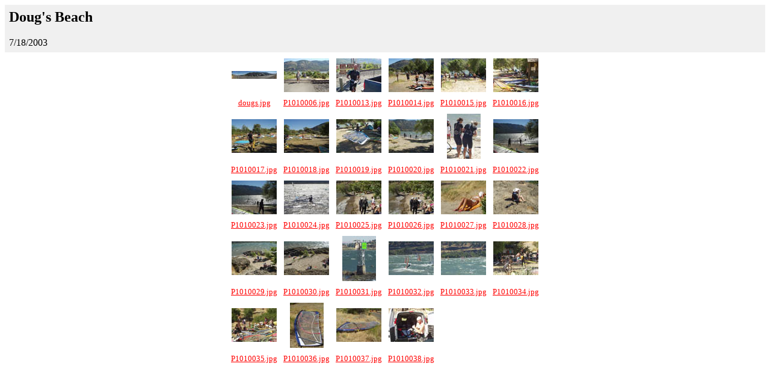

--- FILE ---
content_type: text/html; charset=UTF-8
request_url: http://downhaul.com/windsurf/030718/index.htm
body_size: 7640
content:
<HTML>
	<HEAD>
		<TITLE>Doug's Beach</TITLE>
		<META name="generator" content="Adobe Photoshop(R) 5.5 Web Photo Gallery">
		<META http-equiv="Content-Type" content="text/html; charset=iso-8859-1">
	</HEAD>

<BODY bgcolor="#ffffff" link="#ff0000" vlink="#52188C">

<TABLE border="0" cellpadding="5" cellspacing="2" width="100%" bgcolor="#f0f0f0">
<TR>
	<TD><H2>Doug's Beach</H2>7/18/2003</TD>
</TR>
</TABLE>
<CENTER><TABLE cellspacing=10 cellpadding=0 border=0>
	<TR>
		<!-- Thumbnails with hyperlinks -->
		<TD align="center">	<A href="pages/dougs.htm"><IMG src="thumbnails/dougs.jpg" border="0" alt="dougs"></A>	</TD>
		<TD align="center">	<A href="pages/P1010006.htm"><IMG src="thumbnails/P1010006.jpg" border="0" alt="P1010006"></A>	</TD>
		<TD align="center">	<A href="pages/P1010013.htm"><IMG src="thumbnails/P1010013.jpg" border="0" alt="P1010013"></A>	</TD>
		<TD align="center">	<A href="pages/P1010014.htm"><IMG src="thumbnails/P1010014.jpg" border="0" alt="P1010014"></A>	</TD>
		<TD align="center">	<A href="pages/P1010015.htm"><IMG src="thumbnails/P1010015.jpg" border="0" alt="P1010015"></A>	</TD>
		<TD align="center">	<A href="pages/P1010016.htm"><IMG src="thumbnails/P1010016.jpg" border="0" alt="P1010016"></A>	</TD>
	</TR>
	<TR>
		<!-- Captions with hyperlinks -->
		<TD align="center" valign="top">	<A href = "pages/dougs.htm"><FONT size="2">dougs.jpg</FONT></A>	</TD>
		<TD align="center" valign="top">	<A href = "pages/P1010006.htm"><FONT size="2">P1010006.jpg</FONT></A>	</TD>
		<TD align="center" valign="top">	<A href = "pages/P1010013.htm"><FONT size="2">P1010013.jpg</FONT></A>	</TD>
		<TD align="center" valign="top">	<A href = "pages/P1010014.htm"><FONT size="2">P1010014.jpg</FONT></A>	</TD>
		<TD align="center" valign="top">	<A href = "pages/P1010015.htm"><FONT size="2">P1010015.jpg</FONT></A>	</TD>
		<TD align="center" valign="top">	<A href = "pages/P1010016.htm"><FONT size="2">P1010016.jpg</FONT></A>	</TD>
	</TR>
	<TR>
		<!-- Thumbnails with hyperlinks -->
		<TD align="center">	<A href="pages/P1010017.htm"><IMG src="thumbnails/P1010017.jpg" border="0" alt="P1010017"></A>	</TD>
		<TD align="center">	<A href="pages/P1010018.htm"><IMG src="thumbnails/P1010018.jpg" border="0" alt="P1010018"></A>	</TD>
		<TD align="center">	<A href="pages/P1010019.htm"><IMG src="thumbnails/P1010019.jpg" border="0" alt="P1010019"></A>	</TD>
		<TD align="center">	<A href="pages/P1010020.htm"><IMG src="thumbnails/P1010020.jpg" border="0" alt="P1010020"></A>	</TD>
		<TD align="center">	<A href="pages/P1010021.htm"><IMG src="thumbnails/P1010021.jpg" border="0" alt="P1010021"></A>	</TD>
		<TD align="center">	<A href="pages/P1010022.htm"><IMG src="thumbnails/P1010022.jpg" border="0" alt="P1010022"></A>	</TD>
	</TR>
	<TR>
		<!-- Captions with hyperlinks -->
		<TD align="center" valign="top">	<A href = "pages/P1010017.htm"><FONT size="2">P1010017.jpg</FONT></A>	</TD>
		<TD align="center" valign="top">	<A href = "pages/P1010018.htm"><FONT size="2">P1010018.jpg</FONT></A>	</TD>
		<TD align="center" valign="top">	<A href = "pages/P1010019.htm"><FONT size="2">P1010019.jpg</FONT></A>	</TD>
		<TD align="center" valign="top">	<A href = "pages/P1010020.htm"><FONT size="2">P1010020.jpg</FONT></A>	</TD>
		<TD align="center" valign="top">	<A href = "pages/P1010021.htm"><FONT size="2">P1010021.jpg</FONT></A>	</TD>
		<TD align="center" valign="top">	<A href = "pages/P1010022.htm"><FONT size="2">P1010022.jpg</FONT></A>	</TD>
	</TR>
	<TR>
		<!-- Thumbnails with hyperlinks -->
		<TD align="center">	<A href="pages/P1010023.htm"><IMG src="thumbnails/P1010023.jpg" border="0" alt="P1010023"></A>	</TD>
		<TD align="center">	<A href="pages/P1010024.htm"><IMG src="thumbnails/P1010024.jpg" border="0" alt="P1010024"></A>	</TD>
		<TD align="center">	<A href="pages/P1010025.htm"><IMG src="thumbnails/P1010025.jpg" border="0" alt="P1010025"></A>	</TD>
		<TD align="center">	<A href="pages/P1010026.htm"><IMG src="thumbnails/P1010026.jpg" border="0" alt="P1010026"></A>	</TD>
		<TD align="center">	<A href="pages/P1010027.htm"><IMG src="thumbnails/P1010027.jpg" border="0" alt="P1010027"></A>	</TD>
		<TD align="center">	<A href="pages/P1010028.htm"><IMG src="thumbnails/P1010028.jpg" border="0" alt="P1010028"></A>	</TD>
	</TR>
	<TR>
		<!-- Captions with hyperlinks -->
		<TD align="center" valign="top">	<A href = "pages/P1010023.htm"><FONT size="2">P1010023.jpg</FONT></A>	</TD>
		<TD align="center" valign="top">	<A href = "pages/P1010024.htm"><FONT size="2">P1010024.jpg</FONT></A>	</TD>
		<TD align="center" valign="top">	<A href = "pages/P1010025.htm"><FONT size="2">P1010025.jpg</FONT></A>	</TD>
		<TD align="center" valign="top">	<A href = "pages/P1010026.htm"><FONT size="2">P1010026.jpg</FONT></A>	</TD>
		<TD align="center" valign="top">	<A href = "pages/P1010027.htm"><FONT size="2">P1010027.jpg</FONT></A>	</TD>
		<TD align="center" valign="top">	<A href = "pages/P1010028.htm"><FONT size="2">P1010028.jpg</FONT></A>	</TD>
	</TR>
	<TR>
		<!-- Thumbnails with hyperlinks -->
		<TD align="center">	<A href="pages/P1010029.htm"><IMG src="thumbnails/P1010029.jpg" border="0" alt="P1010029"></A>	</TD>
		<TD align="center">	<A href="pages/P1010030.htm"><IMG src="thumbnails/P1010030.jpg" border="0" alt="P1010030"></A>	</TD>
		<TD align="center">	<A href="pages/P1010031.htm"><IMG src="thumbnails/P1010031.jpg" border="0" alt="P1010031"></A>	</TD>
		<TD align="center">	<A href="pages/P1010032.htm"><IMG src="thumbnails/P1010032.jpg" border="0" alt="P1010032"></A>	</TD>
		<TD align="center">	<A href="pages/P1010033.htm"><IMG src="thumbnails/P1010033.jpg" border="0" alt="P1010033"></A>	</TD>
		<TD align="center">	<A href="pages/P1010034.htm"><IMG src="thumbnails/P1010034.jpg" border="0" alt="P1010034"></A>	</TD>
	</TR>
	<TR>
		<!-- Captions with hyperlinks -->
		<TD align="center" valign="top">	<A href = "pages/P1010029.htm"><FONT size="2">P1010029.jpg</FONT></A>	</TD>
		<TD align="center" valign="top">	<A href = "pages/P1010030.htm"><FONT size="2">P1010030.jpg</FONT></A>	</TD>
		<TD align="center" valign="top">	<A href = "pages/P1010031.htm"><FONT size="2">P1010031.jpg</FONT></A>	</TD>
		<TD align="center" valign="top">	<A href = "pages/P1010032.htm"><FONT size="2">P1010032.jpg</FONT></A>	</TD>
		<TD align="center" valign="top">	<A href = "pages/P1010033.htm"><FONT size="2">P1010033.jpg</FONT></A>	</TD>
		<TD align="center" valign="top">	<A href = "pages/P1010034.htm"><FONT size="2">P1010034.jpg</FONT></A>	</TD>
	</TR>
	<TR>
		<!-- Thumbnails with hyperlinks -->
		<TD align="center">	<A href="pages/P1010035.htm"><IMG src="thumbnails/P1010035.jpg" border="0" alt="P1010035"></A>	</TD>
		<TD align="center">	<A href="pages/P1010036.htm"><IMG src="thumbnails/P1010036.jpg" border="0" alt="P1010036"></A>	</TD>
		<TD align="center">	<A href="pages/P1010037.htm"><IMG src="thumbnails/P1010037.jpg" border="0" alt="P1010037"></A>	</TD>
		<TD align="center">	<A href="pages/P1010038.htm"><IMG src="thumbnails/P1010038.jpg" border="0" alt="P1010038"></A>	</TD>
	</TR>
	<TR>
		<!-- Captions with hyperlinks -->
		<TD align="center" valign="top">	<A href = "pages/P1010035.htm"><FONT size="2">P1010035.jpg</FONT></A>	</TD>
		<TD align="center" valign="top">	<A href = "pages/P1010036.htm"><FONT size="2">P1010036.jpg</FONT></A>	</TD>
		<TD align="center" valign="top">	<A href = "pages/P1010037.htm"><FONT size="2">P1010037.jpg</FONT></A>	</TD>
		<TD align="center" valign="top">	<A href = "pages/P1010038.htm"><FONT size="2">P1010038.jpg</FONT></A>	</TD>
	</TR>
</TABLE></CENTER>

</BODY>

</HTML>
